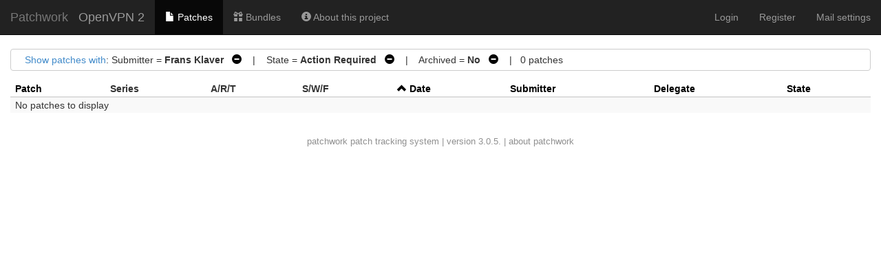

--- FILE ---
content_type: application/javascript
request_url: https://patchwork.openvpn.net/static/js/jquery.stickytableheaders.min.f7c636d6c766.js
body_size: 4632
content:
(function(e,i){"use strict";function t(t,s){var d=this;d.$el=e(t),d.el=t,d.id=l++,d.$window=e(i),d.$document=e(document),d.$el.bind("destroyed",e.proxy(d.teardown,d)),d.$clonedHeader=null,d.$originalHeader=null,d.isSticky=!1,d.hasBeenSticky=!1,d.leftOffset=null,d.topOffset=null,d.init=function(){d.$el.each(function(){var i=e(this);i.css("padding",0),d.$originalHeader=e("thead:first",this),d.$clonedHeader=d.$originalHeader.clone(),i.trigger("clonedHeader."+o,[d.$clonedHeader]),d.$clonedHeader.addClass("tableFloatingHeader"),d.$clonedHeader.css("display","none"),d.$originalHeader.addClass("tableFloatingHeaderOriginal"),d.$originalHeader.after(d.$clonedHeader),d.$printStyle=e('<style type="text/css" media="print">.tableFloatingHeader{display:none !important;}.tableFloatingHeaderOriginal{position:static !important;}</style>'),e("head").append(d.$printStyle)}),d.setOptions(s),d.updateWidth(),d.toggleHeaders(),d.bind()},d.destroy=function(){d.$el.unbind("destroyed",d.teardown),d.teardown()},d.teardown=function(){d.isSticky&&d.$originalHeader.css("position","static"),e.removeData(d.el,"plugin_"+o),d.unbind(),d.$clonedHeader.remove(),d.$originalHeader.removeClass("tableFloatingHeaderOriginal"),d.$originalHeader.css("visibility","visible"),d.$printStyle.remove(),d.el=null,d.$el=null},d.bind=function(){d.$scrollableArea.on("scroll."+o,d.toggleHeaders),d.isWindowScrolling||(d.$window.on("scroll."+o+d.id,d.setPositionValues),d.$window.on("resize."+o+d.id,d.toggleHeaders)),d.$scrollableArea.on("resize."+o,d.toggleHeaders),d.$scrollableArea.on("resize."+o,d.updateWidth)},d.unbind=function(){d.$scrollableArea.off("."+o,d.toggleHeaders),d.isWindowScrolling||(d.$window.off("."+o+d.id,d.setPositionValues),d.$window.off("."+o+d.id,d.toggleHeaders)),d.$scrollableArea.off("."+o,d.updateWidth),d.$el.off("."+o),d.$el.find("*").off("."+o)},d.toggleHeaders=function(){d.$el&&d.$el.each(function(){var i,t=e(this),o=d.isWindowScrolling?isNaN(d.options.fixedOffset)?d.options.fixedOffset.outerHeight():d.options.fixedOffset:d.$scrollableArea.offset().top+(isNaN(d.options.fixedOffset)?0:d.options.fixedOffset),l=t.offset(),n=d.$scrollableArea.scrollTop()+o,s=d.$scrollableArea.scrollLeft(),a=d.isWindowScrolling?n>l.top:o>l.top,r=(d.isWindowScrolling?n:0)<l.top+t.height()-d.$clonedHeader.height()-(d.isWindowScrolling?0:o);a&&r?(i=l.left-s+d.options.leftOffset,d.$originalHeader.css({position:"fixed","margin-top":0,left:i,"z-index":3}),d.leftOffset=i,d.topOffset=o,d.$clonedHeader.css("display",""),d.isSticky||(d.isSticky=!0,d.updateWidth()),d.setPositionValues()):d.isSticky&&(d.$originalHeader.css("position","static"),d.$clonedHeader.css("display","none"),d.isSticky=!1,d.resetWidth(e("td,th",d.$clonedHeader),e("td,th",d.$originalHeader)))})},d.setPositionValues=function(){var e=d.$window.scrollTop(),i=d.$window.scrollLeft();!d.isSticky||0>e||e+d.$window.height()>d.$document.height()||0>i||i+d.$window.width()>d.$document.width()||d.$originalHeader.css({top:d.topOffset-(d.isWindowScrolling?0:e),left:d.leftOffset-(d.isWindowScrolling?0:i)})},d.updateWidth=function(){if(d.isSticky){d.$originalHeaderCells||(d.$originalHeaderCells=e("th,td",d.$originalHeader)),d.$clonedHeaderCells||(d.$clonedHeaderCells=e("th,td",d.$clonedHeader));var i=d.getWidth(d.$clonedHeaderCells);d.setWidth(i,d.$clonedHeaderCells,d.$originalHeaderCells),d.$originalHeader.css("width",d.$clonedHeader.width())}},d.getWidth=function(t){var o=[];return t.each(function(t){var l,n=e(this);if("border-box"===n.css("box-sizing"))l=n.outerWidth();else{var s=e("th",d.$originalHeader);if("collapse"===s.css("border-collapse"))if(i.getComputedStyle)l=parseFloat(i.getComputedStyle(this,null).width);else{var a=parseFloat(n.css("padding-left")),r=parseFloat(n.css("padding-right")),c=parseFloat(n.css("border-width"));l=n.outerWidth()-a-r-c}else l=n.width()}o[t]=l}),o},d.setWidth=function(e,i,t){i.each(function(i){var o=e[i];t.eq(i).css({"min-width":o,"max-width":o})})},d.resetWidth=function(i,t){i.each(function(i){var o=e(this);t.eq(i).css({"min-width":o.css("min-width"),"max-width":o.css("max-width")})})},d.setOptions=function(t){d.options=e.extend({},n,t),d.$scrollableArea=e(d.options.scrollableArea),d.isWindowScrolling=d.$scrollableArea[0]===i},d.updateOptions=function(e){d.setOptions(e),d.unbind(),d.bind(),d.updateWidth(),d.toggleHeaders()},d.init()}var o="stickyTableHeaders",l=0,n={fixedOffset:0,leftOffset:0,scrollableArea:i};e.fn[o]=function(i){return this.each(function(){var l=e.data(this,"plugin_"+o);l?"string"==typeof i?l[i].apply(l):l.updateOptions(i):"destroy"!==i&&e.data(this,"plugin_"+o,new t(this,i))})}})(jQuery,window);